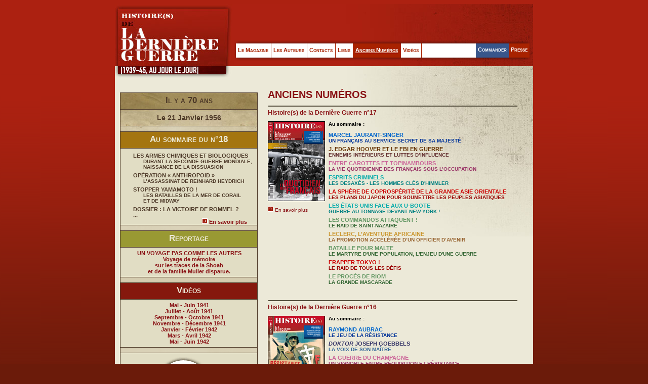

--- FILE ---
content_type: text/html
request_url: http://derniere-guerre.com/anciens.php
body_size: 37968
content:
<!DOCTYPE html PUBLIC "-//W3C//DTD XHTML 1.0 Transitional//EN" "http://www.w3.org/TR/xhtml1/DTD/xhtml1-transitional.dtd">
<html xmlns="http://www.w3.org/1999/xhtml"><!-- InstanceBegin template="/Templates/pages2.dwt" codeOutsideHTMLIsLocked="false" -->
<head>
<link href="styles.css" rel="stylesheet" type="text/css" />
<link media="print" href="print.css" rel="stylesheet" type="text/css" />

<!-- InstanceBeginEditable name="head" -->

<meta http-equiv="Content-Type" content="text/html; charset=iso-8859-1" />
<meta name="description" content="Histoire(s) de la Dernière Guerre propose tous les 2 mois de découvrir les événements qui se sont déroulés soixante-dix ans auparavant." />
<meta name="keywords" content="Histoire, Dernière, Guerre, 1939, 1940, 1945, 1939-45, 39-45, Seconde, Guerre, mondiale, 2e GM,WWII, militaire, économie, politique, diplomatie, vie quotidienne, sociologie, soixante-dixième, anniversaire, 70 ans, victoire, Hitler, mobilisation, débarquement, campagne de pologne, Alliés, Axe, Churchill, Pétin, de Gaulle, Action, Aktion, T4, Europe, monde, flammes, Allemagne, nazi, crimes, conflit, mémoire, chronologique, chroniques, batailles, littérature, cinéma, Roosevelt, Résistance, URSS, commémoration, archives, Etats-Unis , Angleterre, chronologie, Stalingrad, Moscou, dictateur" />
<title>Histoire(s) de la Derni&egrave;re Guerre - 1939-45, au jour le jour, 70 ans après - Anciens numéros</title>
<!-- InstanceEndEditable --><!-- InstanceParam name="chroniques" type="boolean" value="true" --><!-- InstanceParam name="sommaire" type="boolean" value="true" --><!-- InstanceParam name="reportage" type="boolean" value="true" --><!-- InstanceParam name="autresvideos" type="boolean" value="true" --><!-- InstanceParam name="trouverlapresse" type="boolean" value="true" --><!-- InstanceParam name="actu1" type="boolean" value="true" --><!-- InstanceParam name="actu2" type="boolean" value="false" -->
<style type="text/css">
<!--
.Style1 {color: #FCFCFC}
.Style2 {color: #A8A8A8}
-->
</style>
</head>

<body>
	<div id="general">
		<div id="bandeau">
			<div id="logo"><a href="index.php"><img src="images/interf/logo.jpg" alt="Histoire(s) de la Derni&egrave;re Guerre" width="236" height="123" border="0" /></a></div>
			<div id="boutons">
				<ul class="lesboutons">
					<li ><a href="derniere-guerre.php">Le Magazine</a></li>
					<li ><a href="auteurs.php">Les Auteurs</a></li>
					<li ><a href="contacts.php">Contacts</a></li>
					<li ><a href="liens.php">Liens</a></li>
					<li class="actif"><a href="anciens.php">Anciens Numéros</a></li>
					<li ><a href="videos030442.php">Vidéos</a></li>
				</ul>
				<ul class="bouton-presse">
					<li ><a href="presse/index.php">Presse</a></li>
				</ul>
				<ul class="bouton-abo">
					<li ><a href="abonnement.php">Commander</a></li>
				</ul>
			</div>
		</div>
		<div id="page">
		  <div id="gauche">
		  <div id="aujourlejour"><img src="images/interf/logo2.jpg" alt="Histoire(s) de la Derni&egrave;re Guerre" width="282" height="52" border="0" /></div>
		    
		    
		    <div id="chroniques">
              <h1>Il y a 70 ans</h1>
		      <p>
                <h2>Le 21 Janvier 1956</h2>              </p>
	        </div>
		    
		    <div id="news1">
              <h1>Au sommaire du n°18</h1>
		      <dl>
                <dt>LES ARMES CHIMIQUES ET BIOLOGIQUES</dt>
		        <dd>DURANT LA SECONDE GUERRE MONDIALE,<br />
		          NAISSANCE DE LA DISSUASION</dd>
		        <dt>OP&Eacute;RATION &laquo; ANTHROPOID &raquo;</dt>
		        <dd>L&rsquo;ASSASSINAT DE REINHARD HEYDRICH</dd>
		        <dt>STOPPER YAMAMOTO !</dt>
		        <dd>LES BATAILLES DE LA MER DE CORAIL<br />ET DE MIDWAY</dd>
				<dt>DOSSIER : LA VICTOIRE DE ROMMEL ?</dt>
		        <dt>...</dt>
		      </dl>
		      <p style="text-align:right;"><img src="images/puce.gif" alt="puce" width="11" height="11" /> <a href="enkiosque.php">En savoir plus </a></p>
	        </div>
		    
		    <div id="news5">
              <h1>Reportage</h1>
		      <h3><a href="videosmuller.php">UN VOYAGE PAS COMME LES AUTRES<br />
	          Voyage de mémoire<br />sur les traces de la Shoah<br />et de la famille Muller disparue.</a></h3>
	        </div>
		    
		    <div id="news4">
              <h1>Vid&eacute;os</h1>
		      <h3><a href="videos050641.php">Mai - Juin 1941</a><br />
			  <a href="videos070841.php">Juillet - Ao&ucirc;t 1941</a><br />
			  <a href="videos091041.php">Septembre - Octobre 1941</a><br />
			  <a href="videos111241.php">Novembre - D&eacute;cembre 1941</a><br />
			  <a href="videos010242.php">Janvier - Février 1942</a><br />
			  <a href="videos030442.php">Mars - Avril 1942</a><br />
			  <a href="videos050642.php">Mai - Juin 1942</a></h3>
	        </div>
		    
		    <div id="trouverlapresse">
              <p><a href="http://www.trouverlapresse.com/LOP/accesTitre.do?codif=04544" target="_blank"><img src="images/trouverlapresse.gif" alt="Trouver la Presse" width="240" height="170" border="0" /></a><strong>PRATIQUE</strong> : voici l'outil indispensable pour trouver votre   magazine pr&eacute;f&eacute;r&eacute; pr&egrave;s de chez vous : <a href="http://www.trouverlapresse.com/LOP/accesTitre.do?codif=04544" target="_blank">www.trouverlapresse.com</a></p>
	        </div>
		    
		    <div id="news2">
              <h1>Article exclusif web</h1>
		      <h3>Été 1940 : la guerre vue de partout</h3>
		      <p>La chute de la France cr&eacute;e sur la  plan&egrave;te une onde de choc, rarement d&eacute;crite dans son ensemble. Le pr&eacute;sent  article esquisse un tour des grandes capitales et de certaines plus petites.</p>
		      <p>&nbsp;</p>
		      <p style="text-align:right;"><img src="images/puce.gif" alt="puce" width="11" height="11" /> <a href="inedit.php">Télécharger l'article</a> </p>
	        </div>
		    </div>
			<div id="droite">
				
			  <div id="contenu"><!-- InstanceBeginEditable name="contenu" -->
			  
			  <h1>ANCIENS NUM&Eacute;ROS   </h1>
			      <hr />
				<h4>Histoire(s) de la Derni&egrave;re Guerre n&deg;17 </h4>
                <div class="couv-anciens">
                <p><img src="images/couv/CouvLDG17.jpg" alt="Histoire(s) de la Derni&egrave;re Guerre n&deg;17 : Le quotidien des français sous l'occupation" width="111" height="156" border="1"/></p>
                <p><img src="images/puce.gif" alt="puce" width="11" height="11" /> <a href="derniere-guerre-17.php">En savoir plus </a></p>
              </div>
              <div class="sommaire-anciens">
                <p><strong>Au sommaire : </strong></p>
				<h5 style="color:#0066CC;">MARCEL JAURANT-SINGER</h5>
			  		<h6 style="color:#003399;">UN FRAN&Ccedil;AIS AU SERVICE SECRET DE SA MAJEST&Eacute;</h6>
			  	<h5 style="color:#663300;">J. EDGAR HOOVER ET LE FBI EN GUERRE</h5>
			  		<h6 style="color:#663333;">ENNEMIS INT&Eacute;RIEURS ET LUTTES D&rsquo;INFLUENCE </h6>
			  	<h5 style="color:#CC6699;">ENTRE CAROTTES ET TOPINAMBOURS</h5>
			  		<h6 style="color:#993366;">LA VIE QUOTIDIENNE DES FRAN&Ccedil;AIS SOUS L&rsquo;OCCUPATION</h6>
			  	<h5 style="color:#00AAAA;">ESPRITS CRIMINELS</h5>
			  		<h6 style="color:#008080;">LES DESAX&Eacute;S - LES HOMMES CL&Eacute;S D'HIMMLER </h6>
			  	<h5 style="color:#CC0000;">LA SPH&Egrave;RE DE COPROSP&Eacute;RIT&Eacute; DE LA GRANDE ASIE ORIENTALE</h5>
			  		<h6 style="color:#990000;">LES PLANS DU JAPON POUR SOUMETTRE LES PEUPLES ASIATIQUES</h6>
			  	<h5 style="color:#00AAAA;">LES &Eacute;TATS-UNIS FACE AUX U-BOOTE</h5>
			  		<h6 style="color:#008080;">GUERRE AU TONNAGE DEVANT NEW-YORK ! </h6>
			  	<h5 style="color:#669966;">LES COMMANDOS ATTAQUENT ! </h5>
			  		<h6 style="color:#336633;">LE RAID DE SAINT-NAZAIRE</h6>
			  	<h5 style="color:#CC9933;">LECLERC, L&rsquo;AVENTURE AFRICAINE</h5>
			  		<h6 style="color:#996633;">LA PROMOTION ACC&Eacute;L&Eacute;R&Eacute;E D&rsquo;UN OFFICIER D&rsquo;AVENIR</h6>
			  	<h5 style="color:#669966;">BATAILLE POUR MALTE</h5>
			  		<h6 style="color:#336633;">LE MARTYRE D'UNE POPULATION, L'ENJEU D'UNE GUERRE </h6>
			  	<h5 style="color:#CC0000;">FRAPPER TOKYO ! </h5>
			   		<h6 style="color:#990000;">LE RAID DE TOUS LES D&Eacute;FIS</h6>
			   	<h5 style="color:#669966;">LE PROC&Egrave;S DE RIOM </h5>
			   		<h6 style="color:#336633;">LA GRANDE MASCARADE </h6>
			   </div>
			   <hr />
				<h4>Histoire(s) de la Derni&egrave;re Guerre n&deg;16 </h4>
                <div class="couv-anciens">
                <p><img src="images/couv/CouvLDG16.jpg" alt="Histoire(s) de la Derni&egrave;re Guerre n&deg;16 : Resistance ou collaboration, le choix des français" width="111" height="156" border="1"/></p>
                <p><img src="images/puce.gif" alt="puce" width="11" height="11" /> <a href="derniere-guerre-16.php">En savoir plus </a></p>
              </div>
              <div class="sommaire-anciens">
                <p><strong>Au sommaire : </strong></p>
				<h5 style="color:#0066CC;">RAYMOND AUBRAC</h5>
			  		<h6 style="color:#003399;">LE JEU DE LA R&Eacute;SISTANCE</h6>
			  	<h5 style="color:#333366;"><em>DOKTOR</em> JOSEPH GOEBBELS</h5>
			  		<h6 style="color:#336699;">LA VOIX DE SON MA&Icirc;TRE </h6>
			  	<h5 style="color:#CC6699;">LA GUERRE DU CHAMPAGNE</h5>
			  		<h6 style="color:#993366;">UN VIGNOBLE ENTRE R&Eacute;QUISITION ET R&Eacute;SISTANCE</h6>
			   	<h5 style="color:#0066CC;">L&rsquo;AM&Eacute;RIQUE GLISSE VERS LA GUERRE</h5>
			  		<h6 style="color:#003399;">L&rsquo;EXEMPLE DE SAN FRANCISCO ET DE LA MISE EN ALERTE DE LA C&Ocirc;TE PACIFIQUE</h6>
			  	<h5 style="color:#996600;">CONF&Eacute;RENCE DE WANNSEE </h5>
			  		<h6 style="color:#999966;">&laquo; L&rsquo;HEURE DU CRIME &raquo;</h6>
			  	<h5 style="color:#993300;">LA &laquo; BATAILLE DE LOS ANGELES &raquo;</h5>
			  		<h6 style="color:#CC6600;">PSYCHOSE ET AVIONS FANT&Ocirc;MES</h6>
			  	<h5 style="color:#666666;">LA R&Eacute;SISTANCE EN FRANCE </h5>
			   		<h6 style="color:#336699;"><span class="Style1">DIX-HUIT MOIS APR&Egrave;S LA D&Eacute;FAITE</span>  </h6>
			   	<h5 style="color:#666666;">LA L&Eacute;GION DES VOLONTAIRES FRAN&Ccedil;AIS DEVANT MOSCOU</h5>
			   		<h6 style="color:#336699;"><span class="Style1">CES FRAN&Ccedil;AIS EN VERT-DE-GRIS</span>  </h6>
			   	<h5 style="color:#666666;">SAINT-LOUP</h5>
			   		<h6 style="color:#336699;"><span class="Style1">QUAND LES CHEMINS DE TRAVERSE CONDUISENT AU FRONT DE L'EST </span>  </h6>
			   	<h5 style="color:#666666;">L&rsquo;INDUSTRIE AUTOMOBILE FRAN&Ccedil;AISE SOUS L&rsquo;OCCUPATION</h5>
			   		<h6 style="color:#336699;"><span class="Style1">LE DILEMME DE LA COLLABORATION</span>  </h6>
			   </div>
			      <hr />
				<h4>Histoire(s) de la Derni&egrave;re Guerre n&deg;15 </h4>
                <div class="couv-anciens">
                <p><img src="images/couv/CouvLDG15.jpg" alt="Histoire(s) de la Derni&egrave;re Guerre n&deg;15 : Guerre dans le Pacifique" width="111" height="156" border="1"/></p>
                <p><img src="images/puce.gif" alt="puce" width="11" height="11" /> <a href="derniere-guerre-15.php">En savoir plus </a></p>
              </div>
              <div class="sommaire-anciens">
                <p><strong>Au sommaire : </strong></p>
				<h5 style="color:#0066CC;">PIERRE PASSAVIN,</h5>
			  		<h6 style="color:#003399;">DISSIDENT MARTINIQUAIS</h6>
			  	<h5 style="color:#FF3300;">LE CAMOUFLAGE</h5>
			  		<h6 style="color:#993300;">DU MAT&Eacute;RIEL MILITAIRE </h6>
				<h5 style="color:#333366;">FERDINAND PORSCHE</h5>
			  		<h6 style="color:#336699;">DE LA COCCINELLE AU TIGRE</h6>	
      			<h5 style="color:#669966;">L&rsquo;<em>AFRIKA-KORPS</em> EN CYR&Eacute;NA&Iuml;QUE</h5>
			  		<h6 style="color:#336633;">LE JEU DU CHAT ET DE LA SOURIS</h6>
				<h5 style="color:#7E494A;">TYPHON SUR MOSCOU </h5>
			  		<h6 style="color:#DF4F68;">PREMIER COUP D'ARR&Ecirc;T POUR LA <em>WEHRMACHT</em> </h6>
				<h5 style="color:#333366;">&laquo; <em>TORA, TORA, TORA ! </em>&raquo;</h5>
					<h6 style="color:#336699;">7 D&Eacute;CEMBRE 1941 : JOUR D&rsquo;INFAMIE<em></em> </h6>
				<h5 style="color:#333366;">PEARL HARBOR : UN COMPLOT AM&Eacute;RICAIN ?</h5>
			    	<h6 style="color:#336699;">ROOSEVELT DANS LA LIGNE DE MIRE</h6>	
				<h5 style="color:#333366;">L&rsquo;ASIE-PACIFIQUE S&rsquo;EMBRASE</h5>
			    	<h6 style="color:#336699;">LE JAPON ATTAQUE TOUS AZIMUTS</h6>	
				<h5 style="color:#CC6699;">LE &laquo; VIOL D&rsquo;ALEXANDRIE &raquo;</h5>
			  		<h6 style="color:#993366;">LE RAID AUDACIEUX DES HOMMES-GRENOUILLES ITALIENS</h6>
				<h5 style="color:#993300;">L&rsquo;&Eacute;POP&Eacute;E DES TIGRES VOLANTS</h5>
			  		<h6 style="color:#CC6600;">REQUINS EN MER DE CHINE</h6>
			  </div>
				 <hr />
				<h4>Histoire(s) de la Derni&egrave;re Guerre n&deg;14</h4>
                <div class="couv-anciens">
                <p><img src="images/couv/CouvLDG14.jpg" alt="Histoire(s) de la Derni&egrave;re Guerre n&deg;14 : Hitler sans masque" width="111" height="156" border="1"/></p>
                <p><img src="images/puce.gif" alt="puce" width="11" height="11" /> <a href="derniere-guerre-14.php">En savoir plus </a></p>
              </div>
              <div class="sommaire-anciens">
                <p> </p>
				<h6 style="color:#993300;">Num&eacute;ro sp&eacute;cial</h6>
			  		<h5 style="color:#FF3300;">QUI &Eacute;TAIT-IL ? HITLER SANS MASQUE </h5>
					<h5><br/>Au sommaire : </h5>
				  <h4>&nbsp;&nbsp;&nbsp;&nbsp;&nbsp;&nbsp;&nbsp;&nbsp;&nbsp;&gt; Un homme exceptionnel ? <br />
			  &nbsp;&nbsp;&nbsp;&nbsp;&nbsp;&nbsp;&nbsp;&nbsp;&nbsp;&gt; &Eacute;tait-il juif ? <br />
			  &nbsp;&nbsp;&nbsp;&nbsp;&nbsp;&nbsp;&nbsp;&nbsp;&nbsp;&gt; Un orateur-n&eacute; ? <br />
&nbsp;&nbsp;&nbsp;&nbsp;&nbsp;&nbsp;&nbsp;&nbsp;&nbsp;&gt; Soldat inconnu de la Grande Guerre ? <br />
&nbsp;&nbsp;&nbsp;&nbsp;&nbsp;&nbsp;&nbsp;&nbsp;&nbsp;&gt; L'antis&eacute;mite de toujours ? <br />
&nbsp;&nbsp;&nbsp;&nbsp;&nbsp;&nbsp;&nbsp;&nbsp;&nbsp;&gt; L'organisateur ? <br />
&nbsp;&nbsp;&nbsp;&nbsp;&nbsp;&nbsp;&nbsp;&nbsp;&nbsp;&gt; Le vaste monde, une &eacute;nigme ? <br />
&nbsp;&nbsp;&nbsp;&nbsp;&nbsp;&nbsp;&nbsp;&nbsp;&nbsp;&gt; L'homme &agrave; femmes ? <br />
&nbsp;&nbsp;&nbsp;&nbsp;&nbsp;&nbsp;&nbsp;&nbsp;&nbsp;&gt; &Eacute;tait-il fou ? <br />
&nbsp;&nbsp;&nbsp;&nbsp;&nbsp;&nbsp;&nbsp;&nbsp;&nbsp;&gt; Un strat&egrave;ge g&eacute;nial ? <br />
&nbsp;&nbsp;&nbsp;&nbsp;&nbsp;&nbsp;&nbsp;&nbsp;&nbsp;&gt; De nombreux albums photographiques. <br />
				  </h4>
			  </div>
				 <hr />
				<h4>Histoire(s) de la Derni&egrave;re Guerre n&deg;13 </h4>
                <div class="couv-anciens">
                <p><img src="images/couv/CouvLDG13.jpg" alt="Histoire(s) de la Derni&egrave;re Guerre n&deg;13 : Exterminer et asservir" width="111" height="156" border="1"/></p>
                <p><img src="images/puce.gif" alt="puce" width="11" height="11" /> <a href="derniere-guerre-13.php">En savoir plus </a></p>
              </div>
              <div class="sommaire-anciens">
                <p><strong>Au sommaire : </strong></p>
				<h5 style="color:#0066CC;"><em>NOTRE COMBAT,</em></h5>
			  		<h6 style="color:#003399;">UNE RÉPONSE À <em>MEIN KAMPF</em></h6>
			  	<h5 style="color:#669966;">LA TRACTION AVANT DANS LA GUERRE</h5>
			  		<h6 style="color:#336633;">ILS EN VOULAIENT TOUS UNE ! </h6>
      			<h5 style="color:#FF3300;">LA &laquo; CROISADE CONTRE LE BOLCHEVISME &raquo;</h5>
			  		<h6 style="color:#993300;">L&rsquo;ILLUSION D&rsquo;UNE ALLIANCE EUROP&Eacute;ENNE CONTRE STALINE</h6>
			  	<h5 style="color:#CC6699;">&laquo; VENT D&rsquo;EST, PLUIE &raquo;</h5>
			  		<h6 style="color:#993366;">ORAGEUSES RELATIONS DIPLOMATIQUES NIPPO-AM&Eacute;RICAINES</h6>
			    <h5 style="color:#333366;">REINHARD HEYDRICH</h5>
			  		<h6 style="color:#336699;">LE VISAGE DE L&rsquo;INHUMANIT&Eacute;</h6>
				<h5 style="color:#FF3300">&laquo; BARBAROSSA &raquo;</h5>
			  		<h6 style="color:#993300;">OU L&rsquo;IMPOSTURE DU &laquo; BLITZKRIEG &raquo;</h6>
				<h5 style="color:#736337;">LE <em>GENERALPLAN OST</em></h5>
			   		<h6 style="color:#B89F57;">L&rsquo;UTOPIE DE LA <em>SS</em> </h6>
				<h5 style="color:#736337;">&laquo; <em>DRANG NACH AFRIKA</em> &raquo;</h5>
			   		<h6 style="color:#B89F57;">UN EMPIRE ALLEMAND D&rsquo;AFRIQUE CENTRALE</h6>
				<h5 style="color:#736337;"><em>WELTHAUPTSTADT</em> GERMANIA</h5>
			   		<h6 style="color:#B89F57;">LES R&Ecirc;VES DE GRANDEUR ANTIQUE DE HITLER </h6>
			  </div>
				 <hr />
				<h4>Histoire(s) de la Derni&egrave;re Guerre n&deg;12 </h4>
                <div class="couv-anciens">
                <p><img src="images/couv/CouvLDG12.jpg" alt="Histoire(s) de la Derni&egrave;re Guerre n&deg;12 : La Shoah par balles" width="111" height="156" border="1"/></p>
                <p><img src="images/puce.gif" alt="puce" width="11" height="11" /> <a href="derniere-guerre-12.php">En savoir plus </a></p>
              </div>
              <div class="sommaire-anciens">
                <p><strong>Au sommaire : </strong></p>
				<h5 style="color:#0066CC;">ROBERT PAXTON</h5>
			  		<h6 style="color:#003399;">RACONTE</h6>
			  	<h5 style="color:#736337;">ADOLF EICHMANN,</h5>
			  		<h6 style="color:#B89F57;">SOLDAT DE L&rsquo;ID&Eacute;OLOGIE NAZIE ?</h6>
      			<h5 style="color:#669966;">LA R&Eacute;VOLTE ARABE EN PALESTINE </h5>
			  		<h6 style="color:#336633;">LES D&Eacute;BUTS D&rsquo;UN CONFLIT SANS FIN</h6>
			  	<h5 style="color:#CC6699;">LA CONF&Eacute;RENCE DE L&rsquo;ATLANTIQUE</h5>
			  		<h6 style="color:#993366;">QUAND CHURCHILL RENCONTRE ROOSEVELT</h6>
			  	<h5 style="color:#993300;">LA CAMPAGNE DE SYRIE </h5>
			  		<h6 style="color:#CC6600;">UNE SITUATION EXPLOSIVE</h6>
			  	<h5 style="color:#736337">MALTE, VERROU DE LA M&Eacute;DITERRAN&Eacute;E</h5>
			  		<h6 style="color:#B89F57;">BATAILLE A&Eacute;RONAVALE POUR UN ROCHER</h6>
			  	<h5 style="color:#666666;">LES EINSATZGRUPPEN ET LA SHOAH PAR BALLES</h5>
			   		<h6 style="color:#999999;">DES UNIT&Eacute;S MOBILES DE TUEURS </h6>
			    <h5 style="color:#666666;">L&rsquo;IMPLICATION DE L&rsquo;ARM&Eacute;E ALLEMANDE</h5>
			   		<h6 style="color:#999999;">LA COLLABORATION DES MILITAIRES &Agrave; LA SHOAH</h6>
			    <h5 style="color:#666666;">LA ROUMANIE D&rsquo;ANTONESCU DANS LA SHOAH</h5>
			   		<h6 style="color:#999999;">L'AUTRE G&Eacute;NOCIDE </h6>
			    <h5 style="color:#666666;">LE G&Eacute;NOCIDE DES JUIFS DANS LES PAYS BALTES</h5>
			   		<h6 style="color:#999999;">COMPLICIT&Eacute; ET COMPROMISSION DES POPULATIONS LOCALES DANS LA SHOAH</h6>
			  </div>
			 	<hr />
				<h4>Histoire(s) de la Derni&egrave;re Guerre n&deg;11 </h4>
              <div class="couv-anciens">
                <p><img src="images/couv/CouvLDG11.jpg" alt="Histoire(s) de la Derni&egrave;re Guerre n&deg;11 : Opération &laquo; Barbarossa &raquo;" width="111" height="156" border="1"/></p>
                <p><img src="images/puce.gif" alt="puce" width="11" height="11" /> <a href="derniere-guerre-11.php">En savoir plus </a></p>
              </div>
              <div class="sommaire-anciens">
                <p><strong>Au sommaire : </strong></p>
				<h5 style="color:#0066CC;">PHILIPPE BROUSMICHE</h5>
			  		<h6 style="color:#003399;">RACONTE</h6>
                <h5 style="color:#993300;">LE BERGHOF</h5>
			  		<h6 style="color:#CC6600;">LA MAISON D&rsquo;HITLER</h6>
			  <h5 style="color:#333366;">VARI&Eacute;T&Eacute;S, MUSIQUE,</h5>
			  		<h6 style="color:#336699;">ET CHANSONS EN GUERRE</h6>	
			  <h5 style="color:#CC6699;">LA<em> SS</em> AU TIBET</h5>
			  		<h6 style="color:#993366;">&Agrave; LA RECHERCHE DES ARYENS PERDUS</h6>						
			  <h5 style="color:#736337;">LE VOL DE RUDOLF HESS EN &Eacute;COSSE </h5>
			  		<h6 style="color:#B89F57;">DEMI-AVEUX ET DISSIMULATIONS &Eacute;LOQUENTES</h6>		
			  <h5 style="color:#669966">&laquo; UNE D&Eacute;SASTREUSE VICTOIRE &raquo; </h5>
			  		<h6 style="color:#336633;">L&rsquo;INVASION DE LA CR&Egrave;TE PAR LES PARACHUTISTES ALLEMANDS</h6>	
			  <h5 style="color:#333366">LA R&Eacute;BELLION IRAKIENNE DE 1941</h5>
			  		<h6 style="color:#336699;">LA GUERRE DU GOLFE DE CHURCHILL </h6>	
			  <h5 style="color:#FF3300;">OP&Eacute;RATION &laquo; BARBAROSSA &raquo;,</h5>
			   		<h6 style="color:#993300;">L&rsquo;INVASION DE L&rsquo;URSS</h6>		
			  <h5 style="color:#333366;">GUERRE &Agrave; OUTRANCE CONTRE LE COMMERCE BRITANNIQUE</h5>
			   		<h6 style="color:#336699;">DEVELOPPEMENT DE LA BATAILLE DE L'ATLANTIQUE</h6>		
			  </div>
			    <hr />
				<h4>Histoire(s) de la Derni&egrave;re Guerre n&deg;10 </h4>
              <div class="couv-anciens">
                <p><img src="images/couv/CouvLDG10.jpg" alt="Histoire(s) de la Derni&egrave;re Guerre n&deg;10 : Hitler frappe dans les Balkans" width="111" height="156" border="1"/></p>
                <p><img src="images/puce.gif" alt="puce" width="11" height="11" /> <a href="derniere-guerre-10.php">En savoir plus </a></p>
              </div>
              <div class="sommaire-anciens">
                <p><strong>Au sommaire : </strong></p>
				<h5 style="color:#0066CC;">GHEBRESELASSIÉ BERAKI</h5>
			  		<h6 style="color:#003399;">RACONTE</h6>
                <h5 style="color:#CC6699;">GEORGE VI,</h5>
			  		<h6 style="color:#993366;">LE ROI MALGR&Eacute; LUI</h6>
				<h5 style="color:#669966;">DE LA &laquo; GUERRE PARALL&Egrave;LE &raquo;</h5>
			  		<h6 style="color:#336633;">&Agrave; LA &laquo; GUERRE SUBALTERNE &raquo;</h6>; DE MUSSOLINI</h5>
                <h5 style="color:#333366">ROMMEL,</h5>
			  		<h6 style="color:#336699;">UNE CARRI&Egrave;RE DANS L&rsquo;OMBRE D&rsquo;HITLER</h6>
                <h5 style="color:#7E494A">YOSUKE MATSUOKA,</h5>
			  		<h6 style="color:#DF4F68;">LE P&Eacute;RIPLE CAPITAL D&rsquo;UN JAPONAIS ENTREPRENANT </h6>
				<h5 style="color:#FF3300;">LE PARTI COMMUNISTE FRAN&Ccedil;AIS</h5>
			    	<h6 style="color:#993300;">AU D&Eacute;BUT DE L&rsquo;OCCUPATION</h6>
				<h5 style="color:#736337;">HITLER FRAPPE</h5>
			   		<h6 style="color:#B89F57;">DANS LES BALKANS</h6>
				<h5 style="color:#736337;">LA YOUGOSLAVIE DE 1918 &Agrave; 1941</h5>
			   		<h6 style="color:#B89F57;">UN &Eacute;TAT AU BORD DE L&rsquo;IMPLOSION</h6>
				<h5 style="color:#736337;">TONNERRE DANS LES BALKANS </h5>
			   		<h6 style="color:#B89F57;">LA WEHRMACHT ENVAHIT LA YOUGOSLAVIE ET LA GR&Egrave;CE</h6>
			  </div>
				<hr />
              <h4>Histoire(s) de la Derni&egrave;re Guerre n&deg;9 </h4>
              <div class="couv-anciens">
                <p><img src="images/couv/CouvLDG9.jpg" alt="Histoire(s) de la Derni&egrave;re Guerre n&deg;9 : Vers la Guerre mondiale ?" width="111" height="156" border="1"/></p>
                <p><img src="images/puce.gif" alt="puce" width="11" height="11" /> <a href="derniere-guerre-9.php">En savoir plus </a></p>
              </div>
              <div class="sommaire-anciens">
                <p><strong>Au sommaire : </strong></p>
				<h5 style="color:#0066CC;">DANIÈLE DELORME</h5>
			  		<h6 style="color:#003399;">RACONTE</h6>
                <h5 style="color:#736337;">WILHELM CANARIS</h5>
			  		<h6 style="color:#B89F57;">L&rsquo;ESPION DE HITLER</h6>
			    <h5 style="color:#333366;">VERS UNE GUERRE</h5>
			  		<h6 style="color:#336699;">MONDIALE ?</h6>
                <h5 style="color:#669966">LA &laquo; GUERRE PARALL&Egrave;LE &raquo; DE MUSSOLINI</h5>
			  		<h6 style="color:#336633;">L&rsquo;&Eacute;CHEC</h6>
                <h5 style="color:#7E494A">LA ROUMANIE SUCCOMBE &Agrave; L&rsquo;AXE</h5>
			  		<h6 style="color:#DF4F68;">UN ROYAUME EN CRISE </h6>
                <h5 style="color:#993300;">LA GUERRE FRANCO-THA&Iuml;LANDAISE</h5>
			 	 	<h6 style="color:#CC6600;">LE JAPON AVANCE SES PIONS EN ASIE ! </h6>
				<h5 style="color:#736337;">DOSSIER &Eacute;TATS-UNIS / URSS</h5>
			   		<h6 style="color:#B89F57;">LA DOUBLE INCONNUE</h6>
				<h5 style="color:#736337;">LA CRISE DE CROISSANCE</h5>
			   		<h6 style="color:#B89F57;">DE L&rsquo;ARM&Eacute;E SOVI&Eacute;TIQUE</h6>
				<h5 style="color:#736337;">L&rsquo;IMPR&Eacute;PARATION AM&Eacute;RICAINE </h5>
			   		<h6 style="color:#B89F57;">L'EXEMPLE DU CHAR </h6>
			  </div>
				<hr />
              <h4>Histoire(s) de la Derni&egrave;re Guerre n&deg;8 </h4>
              <div class="couv-anciens">
                <p><img src="images/couv/CouvLDG8.jpg" alt="Histoire(s) de la Derni&egrave;re Guerre n&deg;8 : Le &laquo; Blitz &raquo;" width="111" height="156" border="1"/></p>
                <p><img src="images/puce.gif" alt="puce" width="11" height="11" /> <a href="derniere-guerre-8.php">En savoir plus </a></p>
              </div>
              <div class="sommaire-anciens">
                <p><strong>Au sommaire : </strong></p>
                <h5 style="color:#0066CC;">ROBERT GOLDBERG</h5>
                	<h6 style="color:#003399;"> RACONTE</h6>
                <h5 style="color:#993300;">LES CHANTIERS DE JEUNESSE</h5>
			    	<h6 style="color:#CC6600;">L&rsquo;EXEMPLE DU CAMP 40</h6>
			    <h5 style="color:#7E494A;">QUAND LES GRANDES PLUMES COLLABORENT</h5>
			    	<h6 style="color:#DF4F68;">DES INTELLECTUELS &Agrave; LA BOTTE</h6>
                <h5 style="color:#736337">VICHY D&Eacute;CR&Egrave;TE LA PROHIBITION</h5>
			  		<h6 style="color:#B89F57;">23 AO&Ucirc;T 1940, QUAND LE PASTIS RIT JAUNE</h6>
                <h5 style="color:#0066CC">LES SUPER-H&Eacute;ROS S&rsquo;EN VONT EN GUERRE</h5>
			  		<h6 style="color:#FF3300;">CAPTAIN AMERICA, GREEN LANTERN, SUPERMAN...</h6>
                <h5 style="color:#993300;">RAID SUR TARENTE</h5>
			  		<h6 style="color:#CC6600;">LE JOUR DU JUGEMENT </h6>
				<h5 style="color:#736337;">GIBRALTAR, OP&Eacute;RATION &laquo; FELIX &raquo;</span></h5>
			   		<h6 style="color:#B89F57;">ENJEU DIPLOMATIQUE, &Eacute;CHEC STRAT&Eacute;GIQUE </h6>
				<h5 style="color:#669966;">JOSEPH PATRICK KENNEDY</h5>
			   		<h6 style="color:#336633;">L&rsquo;AMBASSADEUR DE LA CONTREVERSE </h6>
				<h5 style="color:#993300;">LE &laquo; BLITZ &raquo;</h5>
			   		<h6 style="color:#CC6600;">LONDRES BR&Ucirc;LE-T-IL ?</h6>	
				<h5 style="color:#333366;">LES CORSAIRES DU F&Uuml;HRER</h5>
			   		<h6 style="color:#336699;">LA GUERRE DE COURSE DES CROISEURS ALLEMANDS </h6>
				<h5 style="color:#7E494A;">P&Eacute;TAIN CHASSE LAVAL !</h5>
			   		<h6 style="color:#DF4F68;">CRISE &laquo; FRANCO-FRAN&Ccedil;AISE  &raquo; OU MANIPULATION HITL&Eacute;RIENNE ?</h6>	
              </div>
			    <hr />
              <h4>Histoire(s) de la Derni&egrave;re Guerre n&deg;7 </h4>
              <div class="couv-anciens">
                <p><img src="images/couv/CouvLDG7.jpg" alt="Histoire(s) de la Derni&egrave;re Guerre n&deg;7 : Pourquoi Vichy collabore ?" width="111" height="156" border="1"/></p>
                <p><img src="images/puce.gif" alt="puce" width="11" height="11" /> <a href="derniere-guerre-7.php">En savoir plus </a></p>
              </div>
              <div class="sommaire-anciens">
                <p><strong>Au sommaire : </strong></p>
                <h5 style="color:#0066CC;">YVES GU&Eacute;NA</h5>
                <h6 style="color:#003399;"> RACONTE</h6>
                <h5>DOSSIER BATAILLE D'ANGLETERRE : LE GRAND BLUFF ? </h5>
                <h6 style="color:#7E794F;">OP&Eacute;RATION &laquo; SEEL&Ouml;WE &raquo;, LE DUC DE WINDSOR... </h6>
                <h5 style="color:#FF3300">L&rsquo;ANNEXION DES PAYS BALTES PAR L&rsquo;URSS</h5>
                <h6 style="color:#993300;">TROIS &Eacute;TATS SOUS LA BOTTE STALINIENNE</h6>
                <h5 style="color:#CC6699;">FRANCE LIBRE, &Eacute;T&Eacute; 1940</h5>
                <h6 style="color:#993366;">CEUX DE L&rsquo;APPEL</h6>
                <h5 style="color:#374B51;">TRAVAIL, FAMILLE, PATRIE</h5>
                <h6 style="color:#5F828D;">VICHY, 1940</h6>
                <h5 style="color:#736337;">LES &laquo; TROIS PITEUSES &raquo; DE DAKAR</h5>
                <h6 style="color:#B89F57;">DE GAULLE ET CHURCHILL &Agrave; L&rsquo;&Eacute;PREUVE DE L&rsquo;&Eacute;CHEC...</h6>
				<h5 style="color:#FF3300;">L&rsquo;INDOCHINE EN DANGER</h5>
                <h6 style="color:#993300;">LA &laquo; SPH&Egrave;RE DE CO-PROSP&Eacute;RIT&Eacute;
                DE LA GRANDE ASIE ORIENTALE &raquo;</h6>
				<h5 style="color:#669966;">LA &laquo; GUERRE PARALL&Egrave;LE &raquo; DE MUSSOLINI</h5>
                <h6 style="color:#336633;">AFRIQUE ORIENTALE, AFRIQUE DU NORD, GR&Egrave;CE...</h6>
              </div>
				<hr />
              <h4>Histoire(s) de la Derni&egrave;re Guerre n&deg;6 </h4>
              <div class="couv-anciens">
                <p><img src="images/couv/CouvLDG6.jpg" alt="Histoire(s) de la Derni&egrave;re Guerre n&deg;6 : De l'armistice aux d&eacute;buts de la R&eacute;sistance" width="111" height="156" border="1"/></p>
                <p><img src="images/puce.gif" alt="puce" width="11" height="11" /> <a href="derniere-guerre-6.php">En savoir plus </a></p>
              </div>
              <div class="sommaire-anciens">
                <p><strong>Au sommaire : </strong></p>
                <h5 style="color:#0066CC;">ST&Eacute;PHANE HESSEL</h5>
                <h6 style="color:#003399;"> RACONTE</h6>
                <h5>DOSSIER VATICAN : </h5>
                <h6 style="color:#7E794F;">DES ANN&Eacute;ES SOMBRES AUX ANN&Eacute;ES NOIRES</h6>
                <h5 style="color:#374B51">LES &laquo; FRANCE &raquo; DE L&rsquo;ARMISTICE</h5>
                <h6 style="color:#5F828D;">ZONES LIBRE, OCCUP&Eacute;E, INTERDITE, R&Eacute;SERV&Eacute;E... EN 1940</h6>
                <h5 style="color:#7E494A;">MERS EL-K&Eacute;BIR</h5>
                <h6 style="color:#DF4F68;">LA GRANDE-BRETAGNE RENTRE EN GUERRE</h6>
                <h5 style="color:#993300;">LA &laquo; PROTO - R&Eacute;SISTANCE &raquo;</h5>
                <h6 style="color:#CC6600;">L&rsquo;AURORE DU COMBAT CLANDESTIN</h6>
                <h5 style="color:#7E494A;">HERMANN G&Ouml;RING</h5>
                <h6 style="color:#DF4F68;">&laquo; PREMIER PALADIN DU F&Uuml;HRER &raquo;</h6>
				<h5 style="color:#333366;">COMMENT LA <em>LUFTWAFFE</em> A PERDU</h5>
                <h6 style="color:#336699;">LA BATAILLE D&rsquo;ANGLETERRE !</h6>
				<h5 style="color:#736337;">LA PREMI&Egrave;RE VICTOIRE</h5>
                <h6 style="color:#B89F57;">DE LA FRANCE LIBRE</h6>
              </div>
			  <hr />
              <h4>Histoire(s) de la Derni&egrave;re Guerre n&deg;5 </h4>
              <div class="couv-anciens">
                <p><img src="images/couv/CouvLDG5.jpg" alt="Histoire(s) de la Derni&egrave;re Guerre n&deg;5 : Juin 1940 - La d&eacute;faite" width="111" height="156" border="1"/></p>
                <p><img src="images/puce.gif" alt="puce" width="11" height="11" /> <a href="derniere-guerre-5.php">En savoir plus </a></p>
              </div>
              <div class="sommaire-anciens">
                <p><strong>Au sommaire : </strong></p>
                <h5 style="color:#0066CC;">JEAN-LOUIS CR&Eacute;MIEUX-BRILHAC</h5>
                <h6 style="color:#003399;"> RACONTE</h6>
                <h5 style="color:#996699;">CHURCHILL &Agrave; DOWNING STREET</h5>
                <h6 style="color:#663366;">HITLER TROUVE UN ADVERSAIRE &Agrave; SA HAUTEUR !</h6>
                <h5 style="color:#996600">QUI &Eacute;TAIENT NOS G&Eacute;N&Eacute;RAUX ?</h5>
                <h6 style="color:#663300;">LE HAUT COMMANDEMENT FRANÇAIS EN 1939-40</h6>
                <h5 style="color:#336699;">10 MAI - 4 JUIN 1940</h5>
                <h6 style="color:#333366;">DE SEDAN &Agrave; DUNKERQUE</h6>
                <h5 style="color:#666600;">L&rsquo;EXODE</h5>
                <h6 style="color:#999933;">UN PEUPLE ENTIER DANS LA D&Eacute;B&Acirc;CLE</h6>
                <h5 style="color:#996699;">LES D&Eacute;BUTS CHAOTIQUES </h5>
                <h6 style="color:#663366;">DU GAULLISME</h6>
              </div>
              <hr />
			  <h4>Histoire(s) de la Derni&egrave;re Guerre n&deg;4 </h4>
              <div class="couv-anciens">
                <p><img src="images/couv/CouvLDG4.jpg" alt="Histoire(s) de la Derni&egrave;re Guerre n&deg;4 : la Guerre d'Espagne" width="111" height="156" border="1"/></p>
                <p><img src="images/puce.gif" alt="puce" width="11" height="11" /> <a href="derniere-guerre-4.php">En savoir plus </a></p>
              </div>
              <div class="sommaire-anciens">
                <p><strong>Au sommaire : </strong></p>
                <h5 style="color:#0066CC;">PATRICK DESBOIS</h5>
                <h6 style="color:#003399;"> RACONTE</h6>
                <h5>NAZISME</h5>
                <h6 style="color:#333333;">LES GUERRES ANTIQUES VUES PAR LES NAZIS</h6>
                <h5 style="color:#FF3300">LA GUERRE D&rsquo;ESPAGNE</h5>
                <h6 style="color:#993300;">R&Eacute;P&Eacute;TITION G&Eacute;N&Eacute;RALE AVANT LE CONFLIT MONDIAL</h6>
                <h5 style="color:#CC9900;">DOSSIER </h5>
                <h6 style="color:#996600;">LE MONDE COLONIAL ET LA GUERRE</h6>
                <h5 style="color:#FF3300;">L'ENNEMI INT&Eacute;RIEUR ? </h5>
                <h6 style="color:#993300;">LE PCF FACE &Agrave; LA GUERRE</h6>
                <h5 style="color:#003366;">OSWALD MOSLEY</h5>
                <h6 style="color:#006699;">LE FASCISME &Agrave; L&rsquo;ANGLAISE</h6>
              </div>
              <hr />
              <h4>Histoire(s) de la Derni&egrave;re Guerre n&deg;3 / &Eacute;puis&eacute; </h4>
			  <div class="couv-anciens"><p><img src="images/couv/CouvLDG3.jpg" alt="Histoire(s) de la Derni&egrave;re Guerre n&deg;3 : SS : les soldats politiques du nazisme" width="111" height="156" border="1"/></p>
			  <p><img src="images/puce.gif" alt="puce" width="11" height="11" /> <a href="derniere-guerre-3.php">En savoir plus </a></p>
			  </div>
			  <div class="sommaire-anciens">
			  <p><strong>Au sommaire : </strong></p>
			  <h5 style="color:#0066CC;">DANIEL CORDIER</h5>
			  <h6 style="color:#003399;"> RACONTE</h6>
			  <h5 style="color:#996699;">LA MARCHE &Agrave; LA GUERRE</h5>
			  <h6 style="color:#663366;">EN ASIE ORIENTALE </h6>
			  <h5 style="color:#CC6600">DE LA R&Eacute;VOLUTION MANQU&Eacute;E &Agrave; LA 
			    DIVINE SURPRISE</h5>
			  <h6 style="color:#993300;"> L&rsquo;EXTR&Ecirc;ME DROITE EN FRANCE </h6>
			  <h5 style="color:#996633;">LA LIGNE &laquo; MAGINOT  &raquo;</h5>
			  <h6 style="color:#663300;">UNE &laquo; GRANDE MURAILLE  &raquo; DE B&Eacute;TON ET D&rsquo;ACIER&nbsp;</h6>
			  <h5 style="color:#333366;"> DOSSIER : SOCI&Eacute;T&Eacute;S D&rsquo;EUROPE</h5>
			  <h6 style="color:#336699;">&Agrave; L&rsquo;OR&Eacute;E DES ANN&Eacute;ES NOIRES</h6>
			  <h5 style="color:#FF0000;">LES SOLDATS POLITIQUES DU NAZISME</h5>
			  <h6 style="color:#990000;">NAISSANCE  DES WAFFEN-SS</h6>
			  </div>
			  <hr />
			  <h4>Histoire(s) de la Derni&egrave;re Guerre n&deg;2 </h4>
			  <div class="couv-anciens">
			  <p><img src="images/couv/CouvLDG2.jpg" alt="Histoire(s) de la Derni&egrave;re Guerre n&deg;2 : l'Enfer concentrationnaire nazi" width="111" height="156" border="1" class="imagegauche" /></p>
			  <p><img src="images/puce.gif" alt="puce" width="11" height="11" /> <a href="derniere-guerre-2.php">En savoir plus </a></p>
			  </div>
			  <div class="sommaire-anciens">
			  <p><strong>Au sommaire : </strong></p>
			  <h5 style="color:#0066CC;">RAYMOND AUBRAC</h5>
			  <h6 style="color:#003399;"> RACONTE</h6>
			  <h5 style="color:#339933;"> BENITO MUSSOLINI </h5>
			  <h6 style="color:#336633;">ENTRE NEUTRALIT&Eacute; PRUDENTE ET AMBITION D&Eacute;VORANTE</h6>
			  <h5 style="color:#999966;"> DANS L&rsquo;ENFER CONCENTRATIONNAIRE NAZI</h5>
			  <h6 style="color:#666633;">1933-39, LA NAISSANCE DES CAMPS</h6>
			  <h5 style="color:#5F828D;">LE &laquo; PETIT POUCET &raquo; FINLANDAIS</h5>
			  <h6 style="color:#374B51;"> CONTRE  &laquo;  L&rsquo;OGRE &raquo; SOVI&Eacute;TIQUE</h6>
			  <h5 style="color:#996699;">LA &laquo; VRAIE &raquo; GUERRE COMMENCE</h5>
			  <h6 style="color:#663366;">SUR ET SOUS LA MER </h6>
			  </div>
			  <hr />
			  <h4>Histoire(s) de la Derni&egrave;re Guerre n&deg;1 </h4>
			  <div class="couv-anciens"><p><img src="images/couv/CouvLDG1.jpg" alt="Histoire(s) de la Derni&egrave;re Guerre n&deg;1 : il y a 70 ans : la Guerre" width="111" height="156" border="1"/></p>
			  <p><img src="images/puce.gif" alt="puce" width="11" height="11" /> <a href="derniere-guerre-1.php">En savoir plus </a></p>
			  </div>
			  <div class="sommaire-anciens">
			  <p><strong>Au sommaire : </strong></p>
			  <h5 style="color:#CC0000;"> LA PREMI&Egrave;RE VICTOIRE DE HITLER</h5>
			  <h6 style="color:#970000;"> LA CONQU&Ecirc;TE DU <span class="Style1">POUVOIR</span> EN ALLEMAGNE</h6>
			  <h5 style="color:#A5A18D;"> LES BELLIG&Eacute;RANTS MOBILISENT</h5>
			  <h6 style="color:#7E494A;">&laquo; MOURIR POUR DANTZIG &raquo;</h6>
			  <h5 style="color:#BDB576;">LA CAMPAGNE de POLOGNE</h5>
			  <h6 style="color:#7E794F;">CINQ SEMAINES D&rsquo;UNE R&Eacute;SISTANCE D&Eacute;SESP&Eacute;R&Eacute;E</h6>
			  <h5 style="color:#6F6C5E;">AKTION T4</h5>
			  <h6 style="color:#504E44;">DE L&rsquo;EUG&Eacute;NISME DE GALTON AUX EUTHANASIES DE HITLER</h6>
			  <h5 style="color:#7F8472">LES CRIMES COMMIS PAR L'ALLEMAGNE NAZIE</h5>
			  <h6 style="color:#494C42;"> EN POLOGNE </h6></div>
			  <hr />
			  <!-- InstanceEndEditable --></div>
		  </div>
			<div id="vide"></div>
	  </div>
	</div>
    <div id="pied">
      <p><a href="index.php">Accueil</a> - <a href="derniere-guerre.php">Le Magazine</a> - <a href="auteurs.php">Les auteurs </a>- <a href="enkiosque.php">En kiosque</a> - <a href="anciens.php">Anciens num&eacute;ros</a> - <a href="revue-presse.php">Revue de Presse</a> - <a href="inedit.php">Article inédit de François Delpla</a>-<a href="les-chroniques.php"> Les chroniques</a> - <a href="abonnement.php">Abonnement</a> - <a href="contacts.php">Contacts</a> - <a href="presse/index.php">Acc&egrave;s presse</a> </p>
</div>
</body>
<!-- InstanceEnd --></html>


--- FILE ---
content_type: text/css
request_url: http://derniere-guerre.com/styles.css
body_size: 9159
content:
body {
	background-color: #6B1B0A;
	background-image: url(images/interf/fond-acc.gif);
	background-repeat: repeat-x;
	text-align: center;
}
#general {
	padding: 0px;
	clip:  rect(auto,auto,auto,auto);
	width: 826px;
	margin-top: 0px;
	margin-right: auto;
	margin-bottom: 5px;
	margin-left: auto;
	background-color: #AC2111;
	background-image: url(images/interf/fondgeneral.jpg);
	background-repeat: no-repeat;
}
#bandeau {
	height: 123px;
	width: 826px;
	margin:0px;
	padding:0px;
}
#logo {
	height: 123px;
	width: 236px;
	background-color: #AB2010;
	float: left;
}
#boutons {
	background-image: url(images/interf/fond-boutons.gif);
	height: 42px;
	width: 590px;
	float: left;
	clear: Aucune;
	font-family: Verdana, Arial, Helvetica, sans-serif;
	font-weight:bold;
	background-color: #FFFFFF;
	text-align:left;
	padding:0px;
	margin-top: 71px;
	margin-right: 0px;
	margin-bottom: 0px;
	margin-left: 0px;
}

#boutons li {
	list-style-type: None;
	font-size: 11px;
	text-align:left;
	font-variant: small-caps;
}
.lesboutons {
	height:28px;
	float: left;
	color:#A82200;
	padding:0px;
	margin-top: 7px;
	margin-right: 0px;
	margin-bottom: 0px;
	margin-left: 3px;
	background-color:#A82200;
}
.lesboutons ul {
	margin:0px;
	padding:0px;
}
.lesboutons li {
	float:left;
	margin: 0px 1px 0px 0px;
	padding-top: 7px;
	padding-right: 5px;
	padding-bottom: 0px;
	padding-left: 4px;
	background-color:#FFFFFF;
	height:21px;
}
.lesboutons li.actif{
	background-color:#A82200;
}
.lesboutons li.actif a{
	color: #FFFFFF;
	text-decoration: underline;
}
.lesboutons li.actif a:hover{
	color: #6A0502;
	text-decoration: none;
}
.lesboutons li a {
	color: #A82200;
	text-decoration: none;
}
#boutons li a:hover {
	text-decoration: underline;
}
.bouton-abo {
	background-color:#38568B;
	height:22px;
	float: right;
	margin-top: 7px;
	margin-right: 0px;
	margin-bottom: 0px;
	margin-left: 0px;
	padding-top: 6px;
	padding-right: 4px;
	padding-bottom: 0px;
	padding-left: 4px;
}
.bouton-abo li a, .bouton-presse li a {
	color: #FFFFFF;
	text-decoration: none;
}
.bouton-presse {
	background-color:#A82200;
	height:22px;
	float: right;
	margin-top: 7px;
	margin-right: 7px;
	margin-bottom: 0px;
	margin-left: 0px;
	padding-top: 6px;
	padding-right: 4px;
	padding-bottom: 0px;
	padding-left: 4px;
}
.bouton-abo li.actif a{
	text-decoration: underline;
}
.bouton-presse li.actif a{
	text-decoration: underline;
}
#page {
	width: 826px;
	position:relative;
	margin:0px;
	padding:0px;
	background-image: url(images/interf/fond-gauche.gif);
	background-repeat:repeat-y;
	background-color:#ece9d8;
}

#aujourlejour {
	height: 52px;
	width: 826px;
	margin: 0px;
	padding:0px;
	text-align: left;
	border-top-width: 0px;
	border-right-width: 0px;
	border-bottom-width: 0px;
	border-left-width: 0px;
	margin: 0px 0px 0px 0px;
	padding: 0px 0px 0px 0px;
	border-top-style: none;
	border-right-style: none;
	border-bottom-style: none;
	border-left-style: none;
}
#gauche {
	left:0px;
	width: 271px;
	margin: 0px 0px 0px 0px;
	padding: 0px 0px 0px 0px;
	float: left;
	font-family: Geneva, Arial, Helvetica, sans-serif;
	font-size: 10px;
	text-align: left;
}
#gauche p{
	margin:0px 20px 0px 20px;
	text-align:left;
	}
#gauche dl{
	margin:8px 0px 0px 25px;
	font-variant: small-caps;
	font-size: 11px;
	}
#gauche dt{
	font-weight:bold;
	}
#gauche dd{
	margin:0px 0px 5px 20px;
	font-weight:bold;
	font-size: 10px;
	}
#gauche a{
	font-size: 11px;
	color: #8A1316;
	text-decoration:none;
	font-weight:bold;
	}
#gauche a:hover {
	text-decoration:underline;
}
#gauche h1 {
	font-family:Verdana, Arial, Helvetica, sans-serif;
	font-size:17px;
	color:#ece9d8;
	font-variant: small-caps;
	padding: 5px 0px 5px 0px;
	margin:0px;
	border-bottom-width: 1px;
	border-bottom-style: solid;
	border-bottom-color: #4D3928;
	text-align:center;
	height:22px;
}
#gauche h2 {
	font-weight: bold;
	color: #4D3928;
	font-size: 14px;
	margin: 0px;
	padding: 5px 0px 5px 0px;
	text-align:center;
}
#gauche h3 {
	font-weight: bold;
	color: #8A1316;
	font-size: 12px;
	margin: 0px 15px 0px 16px;
	padding: 5px 0px 5px 0px;
	text-align:center;
}
#news1, #news2, #news3, #news4, #news5, #trouverlapresse {
	width: 270px;
	margin: 0px 0px 10px 10px;
	padding:0px;
	border-top-width: 1px;
	border-right-width: 1px;
	border-bottom-width: 1px;
	border-left-width: 1px;
	border-top-style: solid;
	border-right-style: solid;
	border-bottom-style: solid;
	border-left-style: solid;
	border-top-color: #4D3928;
	border-right-color: #4D3928;
	border-bottom-color: #4D3928;
	border-left-color: #4D3928;
	text-align:left;
	color:#4D3928;
	background-color: #e1ddc4;
}
#trouverlapresse2 {
	width: 270px;
	margin: 0px 0px 10px 10px;
	padding:0px;
	text-align:center;
	background-color: #ece9d8;
}
#news1 h1 {
	background-color: #a47510;
}#news2 h1 {
	background-color: #0e878f;
}#news3 h1 {
	background-color: #336633;
}#news4 h1 {
	background-color: #85180d;
}#news5 h1 {
	background-color: #999933;
}
#chroniques {
	background-image: url(images/interf/fond-chroniques.jpg);
	width: 270px;
	margin: 0px 0px 10px 10px;
	padding:0px;
	border-top-width: 1px;
	border-right-width: 1px;
	border-bottom-width: 1px;
	border-left-width: 1px;
	border-top-style: solid;
	border-right-style: solid;
	border-bottom-style: solid;
	border-left-style: solid;
	border-top-color: #4D3928;
	border-right-color: #4D3928;
	border-bottom-color: #4D3928;
	border-left-color: #4D3928;
	background-color: #d4cbae;
}
#chroniques h1 {
	color: #4D3928;
	text-align:center;
	margin: 0px;
}
#chroniques p {
	color: #4D3928;
	font-size: 11px;
	margin: 3px 15px 3px 16px;
	padding: 0px;
	text-align:left;
}
#chroniques hr {
	width:172px;
	border-style:solid;
	border-width:thin;
	border-color:#56503F;
}

#chroniques p.baschroniques{
	margin:0px 0px 0px 0px;
	padding:0px;
}
#chroniques a{
	color:#8A1316;
	text-decoration:none;
}
#chroniques a:hover{
	text-decoration:underline;
}
#vide {
	clear: both;
	height: 30px;
}
#droite {
	width: 534px;
	margin: 0px 0px 10px 282px;
	padding:45px 10px 10px 0px;
	background-image:url(images/interf/fonddroite.jpg);
	background-repeat:no-repeat;
}
#contenu {
	width: 534px;
	padding:0px;
	margin-top: 0px;
	margin-right: 0px;
	margin-bottom: 10px;
	margin-left: 0px;
	text-align:left;
	font-family:Verdana, Arial, Helvetica, sans-serif;
	font-size:10px;
	position: relative;
}
#contenu p, #contenu h1,#contenu h2,#contenu h3,#contenu h4,#contenu h5,#contenu h6, #contenu table{
	margin:0px 20px 10px 20px;
}
#general #page #droite #contenu #video a {
	color: #56503F;
}

#contenu h1 {
	color: #8A1316;
	font-size: 20px;
	font-weight: bold;
}
#contenu h2 {
	color: #56503F;
	font-size: 15px;
	font-weight: bold;
}
#contenu h3 {
	color: #ECE9D8;
	font-size: 11px;
	font-weight: bold;
	background-color: #8A1316;
}
#contenu h4 {
	color: #8A1316;
	font-size: 12px;
	font-weight: bold;
}
#contenu h5 {
	color: #56503F;
	font-size: 11px;
	font-weight: bold;
	padding:0px;
	margin-top: 5px;
	margin-right: 0px;
	margin-bottom: 0px;
	margin-left: 20px;
}
#contenu h6 {
	color: #56503F;
	font-size: 10px;
	font-weight: bold;
	padding:0px;
	margin-top: 0px;
	margin-right: 0px;
	margin-bottom: 5px;
	margin-left: 20px;
}
.presse {
	color: #56503F;
	font-size: 10px;
	font-weight: bold;
	padding:0px;
	clear:both;
}
#contenu p {
	text-align: justify;
}
#contenu hr {
	width: 490px;
	border-style:solid;
	border-color:#56503F;
}
#contenu a{
	color:#8A1316;
	text-decoration:none;
}
#contenu a:hover{
	text-decoration:underline;
}

.imagegauche {
	float: left;
	margin-right: 10px;
	margin-bottom: 5px;
	
}
#pied {
	font-family: Verdana, Arial, Helvetica, sans-serif;
	font-size: 9px;
	color: #ECE9D8;
}
#pied a {
	color: #ECE9D8;
	text-decoration: none;
}
#pied a:hover {
	color:#CC0000;
	text-decoration: none;
}
.sommaire-anciens {
	margin: 0px;
	padding-top: 0px;
	padding-right: 0px;
	padding-bottom: 20px;
	padding-left: 120px;
}
.couv-anciens {
	width: 140px;
	float: left;
	padding-top: 0px;
	padding-right: 0px;
	padding-bottom: 0px;
	padding-left: 0px;
}
table.tababo {
	font-size: 11px;
	width: 95%;
	border-width: 0px;
	border-spacing: 1px;
	border-style: solid;
	border-color: white;
	border-collapse: separate;
	background-color:  #575035;
	margin-bottom:10px;
}
table.tababo th {
	border-width: 0px;
	padding: 3px;
	border-style: none;
	border-color: gray;
}
table.tababo td {
	border-width: 0px;
	margin:5px;
	border-style: none;
	border-color: gray;
}

table.tababo tr {
	background-color: #ECE9D8;
	color: #575035;
}
#parcourrier {
	width: 49%;
	float:left;
	margin: 5px 0px 20px 0px;
	padding: 0px 0px 5px 0px;
	font-size: 9px;
	text-align: left;
	border-right-width: 1px;
	border-right-style: solid;
	border-right-color: #FFFFFF;
}
#parpaypal {
	width: 49%;
	margin:0px;
	float:right;
	margin-top: 5px;
}
.delais-livraison {
	display: block;
	background-color: #FFFFFF;
	font-weight: bold;
	color: #FF0000;
	width: 87%;
	padding: 5px;
	margin-left: 20px;
	border: 2px solid #FF0000;
}
#general #page #droite #contenu #video {
	width: 534px;
}
#general #page #droite #contenu #video iframe {
	left: 27px;
	position: relative;
}
#general #page #droite #contenu #video #Visionneuse {
	left: 27px;
	position: relative;
}


--- FILE ---
content_type: text/css
request_url: http://derniere-guerre.com/print.css
body_size: 1802
content:
body {
	background-color: #FFFFFF;
	background-image:none;
	text-align: center;
}
#general {
	padding: 0px;
	width:100%;
	margin: 0px;
	background-color: #FFFFFF;
	background-image:none;
}
a, hr, #cnil,#bandeau, #logo, #boutons, #aujourlejour, #gauche, #parpaypal, #pied {
	display: none;
	visibility:hidden;
}
#page {
	width:100%;
	margin:0px;
	padding:0px;
	background-color: #FFFFFF;
	background-image:none;
}
#vide {
	display: none;
	visibility:hidden;
}
#droite {
	width:100%;
	margin: 0px;
	padding:0px;
	background-color: #FFFFFF;
	background-image:none;
}
#contenu {
	width:100%;
	padding:0px;
	margin: 0px;
	text-align:left;
	font-family:Verdana, Arial, Helvetica, sans-serif;
	font-size:12px;
	background-color: #FFFFFF;
	background-image:none;
}
#contenu p, #contenu h1,#contenu h2,#contenu h3,#contenu h4,#contenu h5,#contenu h6{
	margin:0px;
}
#contenu h1 {
	color: #8A1316;
	font-size: 18px;
	font-weight: bold;
}
#contenu h2 {
	color: #8A1316;
	font-size: 16px;
	font-weight: bold;
	background-color:#FFFFFF;
}
#contenu h3 {
	color: #8A1316;
	font-size: 16px;
	font-weight: bold;
	background-color:#FFFFFF;
}
#contenu h4 {
	color: #8A1316;
	font-size: 15px;
	font-weight: bold;
}
#contenu h5 {
	color: #56503F;
	font-size: 14px;
	font-weight: bold;
	padding:0px;
}
#contenu h6 {
	color: #56503F;
	font-size: 13px;
	font-weight: bold;
	padding:0px;
}
#contenu p {
	text-align: justify;
}
#contenu hr {
	width:100%;
	border-style:solid;
	border-color:#56503F;
}
#contenu a{
	color:#FF0066;
	text-decoration:none;
}
#contenu a:hover{
	text-decoration:underline;
}
#parcourrier {
	width: 100%;
	font-size: 12px;
	text-align: left;
	float:none;
}
#parcourrier p{
	text-align:left;
}
able.tababo {
	background-color:  #000000;
}
table.tababo tr {
	background-color: #ffffff;
	color: #000000;
}